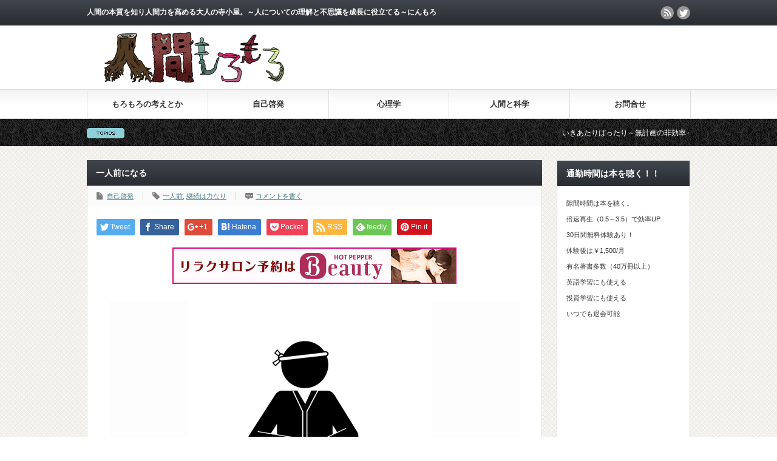

--- FILE ---
content_type: text/html; charset=UTF-8
request_url: https://ningenmoromoro.com/comeofage/
body_size: 18005
content:
<!DOCTYPE html PUBLIC "-//W3C//DTD XHTML 1.1//EN" "http://www.w3.org/TR/xhtml11/DTD/xhtml11.dtd">
<!--[if lt IE 9]><html xmlns="http://www.w3.org/1999/xhtml" class="ie"><![endif]-->
<!--[if (gt IE 9)|!(IE)]><!--><html xmlns="http://www.w3.org/1999/xhtml"><!--<![endif]-->
<head profile="http://gmpg.org/xfn/11">
<meta http-equiv="Content-Type" content="text/html; charset=UTF-8" />
<meta http-equiv="X-UA-Compatible" content="IE=edge,chrome=1" />
<meta name="viewport" content="width=device-width" />

<meta name="description" content="一人前って何だろう？何をもって一人前なのかわからないがその道の人間として独立できている状態だろうか。職人であっても一人前になったら修行を辞めて良いわけではない。社会人になっても学ぶ姿勢を続けることが大切なんじゃないかなぁ～" />
<link rel="alternate" type="application/rss+xml" title="人間もろもろ RSS Feed" href="https://ningenmoromoro.com/feed/" />
<link rel="alternate" type="application/atom+xml" title="人間もろもろ Atom Feed" href="https://ningenmoromoro.com/feed/atom/" /> 
<link rel="pingback" href="https://ningenmoromoro.com/xmlrpc.php" />


 

		<!-- All in One SEO 4.1.10 -->
		<title>一人前になるには | 人間もろもろ</title>
		<meta name="robots" content="max-image-preview:large" />
		<link rel="canonical" href="https://ningenmoromoro.com/comeofage/" />
		<meta property="og:locale" content="ja_JP" />
		<meta property="og:site_name" content="人間もろもろ" />
		<meta property="og:type" content="article" />
		<meta property="og:title" content="一人前になるには | 人間もろもろ" />
		<meta property="og:url" content="https://ningenmoromoro.com/comeofage/" />
		<meta property="article:published_time" content="2020-06-11T22:00:05+00:00" />
		<meta property="article:modified_time" content="2020-08-06T04:30:03+00:00" />
		<meta name="twitter:card" content="summary" />
		<meta name="twitter:title" content="一人前になるには | 人間もろもろ" />
		<meta name="google" content="nositelinkssearchbox" />
		<script type="application/ld+json" class="aioseo-schema">
			{"@context":"https:\/\/schema.org","@graph":[{"@type":"WebSite","@id":"https:\/\/ningenmoromoro.com\/#website","url":"https:\/\/ningenmoromoro.com\/","name":"\u4eba\u9593\u3082\u308d\u3082\u308d","description":"\u4eba\u9593\u306e\u672c\u8cea\u3092\u77e5\u308a\u4eba\u9593\u529b\u3092\u9ad8\u3081\u308b\u5927\u4eba\u306e\u5bfa\u5c0f\u5c4b\u3002\uff5e\u4eba\u306b\u3064\u3044\u3066\u306e\u7406\u89e3\u3068\u4e0d\u601d\u8b70\u3092\u6210\u9577\u306b\u5f79\u7acb\u3066\u308b\uff5e\u306b\u3093\u3082\u308d","inLanguage":"ja","publisher":{"@id":"https:\/\/ningenmoromoro.com\/#organization"}},{"@type":"Organization","@id":"https:\/\/ningenmoromoro.com\/#organization","name":"\u4eba\u9593\u3082\u308d\u3082\u308d","url":"https:\/\/ningenmoromoro.com\/"},{"@type":"BreadcrumbList","@id":"https:\/\/ningenmoromoro.com\/comeofage\/#breadcrumblist","itemListElement":[{"@type":"ListItem","@id":"https:\/\/ningenmoromoro.com\/#listItem","position":1,"item":{"@type":"WebPage","@id":"https:\/\/ningenmoromoro.com\/","name":"\u30db\u30fc\u30e0","description":"\u4eba\u9593\u3068\u3044\u3046\u751f\u304d\u7269\u3092\u6df1\u304f\u77e5\u308a\u751f\u6d3b\u30fb\u4ed5\u4e8b\u306b\u6d3b\u304b\u3057\u3066\u3044\u304f\u77e5\u6075\u3092\u5e45\u5e83\u304f\u7d39\u4ecb\u3002\u6614\u306f\u4eba\u9593\u306b\u3064\u3044\u3066\u306e\u5168\u3066\u306f\u5b97\u6559\u304c\u62c5\u3063\u3066\u304a\u308a\u73fe\u4ee3\u306b\u533b\u5b66\u30fb\u5fc3\u7406\u5b66\u30fb\u7269\u7406\u5b66\u306a\u3069\u306b\u7d30\u5206\u5316\u3055\u308c\u3066\u304d\u305f\u3002","url":"https:\/\/ningenmoromoro.com\/"},"nextItem":"https:\/\/ningenmoromoro.com\/comeofage\/#listItem"},{"@type":"ListItem","@id":"https:\/\/ningenmoromoro.com\/comeofage\/#listItem","position":2,"item":{"@type":"WebPage","@id":"https:\/\/ningenmoromoro.com\/comeofage\/","name":"\u4e00\u4eba\u524d\u306b\u306a\u308b","url":"https:\/\/ningenmoromoro.com\/comeofage\/"},"previousItem":"https:\/\/ningenmoromoro.com\/#listItem"}]},{"@type":"Person","@id":"https:\/\/ningenmoromoro.com\/author\/payapayawo\/#author","url":"https:\/\/ningenmoromoro.com\/author\/payapayawo\/","name":"payapayawo","image":{"@type":"ImageObject","@id":"https:\/\/ningenmoromoro.com\/comeofage\/#authorImage","url":"https:\/\/secure.gravatar.com\/avatar\/124b4704f59baf83f6a6ac7b842584ce?s=96&d=mm&r=g","width":96,"height":96,"caption":"payapayawo"}},{"@type":"WebPage","@id":"https:\/\/ningenmoromoro.com\/comeofage\/#webpage","url":"https:\/\/ningenmoromoro.com\/comeofage\/","name":"\u4e00\u4eba\u524d\u306b\u306a\u308b\u306b\u306f | \u4eba\u9593\u3082\u308d\u3082\u308d","inLanguage":"ja","isPartOf":{"@id":"https:\/\/ningenmoromoro.com\/#website"},"breadcrumb":{"@id":"https:\/\/ningenmoromoro.com\/comeofage\/#breadcrumblist"},"author":"https:\/\/ningenmoromoro.com\/author\/payapayawo\/#author","creator":"https:\/\/ningenmoromoro.com\/author\/payapayawo\/#author","image":{"@type":"ImageObject","@id":"https:\/\/ningenmoromoro.com\/#mainImage","url":"https:\/\/ningenmoromoro.com\/wp-content\/uploads\/2020\/06\/itininmae.png","width":675,"height":400,"caption":"\u4e00\u4eba\u524d"},"primaryImageOfPage":{"@id":"https:\/\/ningenmoromoro.com\/comeofage\/#mainImage"},"datePublished":"2020-06-11T22:00:05+09:00","dateModified":"2020-08-06T04:30:03+09:00"},{"@type":"Article","@id":"https:\/\/ningenmoromoro.com\/comeofage\/#article","name":"\u4e00\u4eba\u524d\u306b\u306a\u308b\u306b\u306f | \u4eba\u9593\u3082\u308d\u3082\u308d","inLanguage":"ja","headline":"\u4e00\u4eba\u524d\u306b\u306a\u308b","author":{"@id":"https:\/\/ningenmoromoro.com\/author\/payapayawo\/#author"},"publisher":{"@id":"https:\/\/ningenmoromoro.com\/#organization"},"datePublished":"2020-06-11T22:00:05+09:00","dateModified":"2020-08-06T04:30:03+09:00","articleSection":"\u81ea\u5df1\u5553\u767a, \u4e00\u4eba\u524d, \u7d99\u7d9a\u306f\u529b\u306a\u308a","mainEntityOfPage":{"@id":"https:\/\/ningenmoromoro.com\/comeofage\/#webpage"},"isPartOf":{"@id":"https:\/\/ningenmoromoro.com\/comeofage\/#webpage"},"image":{"@type":"ImageObject","@id":"https:\/\/ningenmoromoro.com\/#articleImage","url":"https:\/\/ningenmoromoro.com\/wp-content\/uploads\/2020\/06\/itininmae.png","width":675,"height":400,"caption":"\u4e00\u4eba\u524d"}}]}
		</script>
		<script type="text/javascript" >
			window.ga=window.ga||function(){(ga.q=ga.q||[]).push(arguments)};ga.l=+new Date;
			ga('create', "UA-66412137-7", 'auto');
			ga('send', 'pageview');
		</script>
		<script async src="https://www.google-analytics.com/analytics.js"></script>
		<!-- All in One SEO -->

<link rel='dns-prefetch' href='//s.w.org' />
<link rel="alternate" type="application/rss+xml" title="人間もろもろ &raquo; 一人前になる のコメントのフィード" href="https://ningenmoromoro.com/comeofage/feed/" />
<script type="text/javascript">
window._wpemojiSettings = {"baseUrl":"https:\/\/s.w.org\/images\/core\/emoji\/13.1.0\/72x72\/","ext":".png","svgUrl":"https:\/\/s.w.org\/images\/core\/emoji\/13.1.0\/svg\/","svgExt":".svg","source":{"concatemoji":"https:\/\/ningenmoromoro.com\/wp-includes\/js\/wp-emoji-release.min.js?ver=5.9.12"}};
/*! This file is auto-generated */
!function(e,a,t){var n,r,o,i=a.createElement("canvas"),p=i.getContext&&i.getContext("2d");function s(e,t){var a=String.fromCharCode;p.clearRect(0,0,i.width,i.height),p.fillText(a.apply(this,e),0,0);e=i.toDataURL();return p.clearRect(0,0,i.width,i.height),p.fillText(a.apply(this,t),0,0),e===i.toDataURL()}function c(e){var t=a.createElement("script");t.src=e,t.defer=t.type="text/javascript",a.getElementsByTagName("head")[0].appendChild(t)}for(o=Array("flag","emoji"),t.supports={everything:!0,everythingExceptFlag:!0},r=0;r<o.length;r++)t.supports[o[r]]=function(e){if(!p||!p.fillText)return!1;switch(p.textBaseline="top",p.font="600 32px Arial",e){case"flag":return s([127987,65039,8205,9895,65039],[127987,65039,8203,9895,65039])?!1:!s([55356,56826,55356,56819],[55356,56826,8203,55356,56819])&&!s([55356,57332,56128,56423,56128,56418,56128,56421,56128,56430,56128,56423,56128,56447],[55356,57332,8203,56128,56423,8203,56128,56418,8203,56128,56421,8203,56128,56430,8203,56128,56423,8203,56128,56447]);case"emoji":return!s([10084,65039,8205,55357,56613],[10084,65039,8203,55357,56613])}return!1}(o[r]),t.supports.everything=t.supports.everything&&t.supports[o[r]],"flag"!==o[r]&&(t.supports.everythingExceptFlag=t.supports.everythingExceptFlag&&t.supports[o[r]]);t.supports.everythingExceptFlag=t.supports.everythingExceptFlag&&!t.supports.flag,t.DOMReady=!1,t.readyCallback=function(){t.DOMReady=!0},t.supports.everything||(n=function(){t.readyCallback()},a.addEventListener?(a.addEventListener("DOMContentLoaded",n,!1),e.addEventListener("load",n,!1)):(e.attachEvent("onload",n),a.attachEvent("onreadystatechange",function(){"complete"===a.readyState&&t.readyCallback()})),(n=t.source||{}).concatemoji?c(n.concatemoji):n.wpemoji&&n.twemoji&&(c(n.twemoji),c(n.wpemoji)))}(window,document,window._wpemojiSettings);
</script>
<style type="text/css">
img.wp-smiley,
img.emoji {
	display: inline !important;
	border: none !important;
	box-shadow: none !important;
	height: 1em !important;
	width: 1em !important;
	margin: 0 0.07em !important;
	vertical-align: -0.1em !important;
	background: none !important;
	padding: 0 !important;
}
</style>
	<link rel='stylesheet' id='wp-block-library-css'  href='https://ningenmoromoro.com/wp-includes/css/dist/block-library/style.min.css?ver=5.9.12' type='text/css' media='all' />
<style id='global-styles-inline-css' type='text/css'>
body{--wp--preset--color--black: #000000;--wp--preset--color--cyan-bluish-gray: #abb8c3;--wp--preset--color--white: #ffffff;--wp--preset--color--pale-pink: #f78da7;--wp--preset--color--vivid-red: #cf2e2e;--wp--preset--color--luminous-vivid-orange: #ff6900;--wp--preset--color--luminous-vivid-amber: #fcb900;--wp--preset--color--light-green-cyan: #7bdcb5;--wp--preset--color--vivid-green-cyan: #00d084;--wp--preset--color--pale-cyan-blue: #8ed1fc;--wp--preset--color--vivid-cyan-blue: #0693e3;--wp--preset--color--vivid-purple: #9b51e0;--wp--preset--gradient--vivid-cyan-blue-to-vivid-purple: linear-gradient(135deg,rgba(6,147,227,1) 0%,rgb(155,81,224) 100%);--wp--preset--gradient--light-green-cyan-to-vivid-green-cyan: linear-gradient(135deg,rgb(122,220,180) 0%,rgb(0,208,130) 100%);--wp--preset--gradient--luminous-vivid-amber-to-luminous-vivid-orange: linear-gradient(135deg,rgba(252,185,0,1) 0%,rgba(255,105,0,1) 100%);--wp--preset--gradient--luminous-vivid-orange-to-vivid-red: linear-gradient(135deg,rgba(255,105,0,1) 0%,rgb(207,46,46) 100%);--wp--preset--gradient--very-light-gray-to-cyan-bluish-gray: linear-gradient(135deg,rgb(238,238,238) 0%,rgb(169,184,195) 100%);--wp--preset--gradient--cool-to-warm-spectrum: linear-gradient(135deg,rgb(74,234,220) 0%,rgb(151,120,209) 20%,rgb(207,42,186) 40%,rgb(238,44,130) 60%,rgb(251,105,98) 80%,rgb(254,248,76) 100%);--wp--preset--gradient--blush-light-purple: linear-gradient(135deg,rgb(255,206,236) 0%,rgb(152,150,240) 100%);--wp--preset--gradient--blush-bordeaux: linear-gradient(135deg,rgb(254,205,165) 0%,rgb(254,45,45) 50%,rgb(107,0,62) 100%);--wp--preset--gradient--luminous-dusk: linear-gradient(135deg,rgb(255,203,112) 0%,rgb(199,81,192) 50%,rgb(65,88,208) 100%);--wp--preset--gradient--pale-ocean: linear-gradient(135deg,rgb(255,245,203) 0%,rgb(182,227,212) 50%,rgb(51,167,181) 100%);--wp--preset--gradient--electric-grass: linear-gradient(135deg,rgb(202,248,128) 0%,rgb(113,206,126) 100%);--wp--preset--gradient--midnight: linear-gradient(135deg,rgb(2,3,129) 0%,rgb(40,116,252) 100%);--wp--preset--duotone--dark-grayscale: url('#wp-duotone-dark-grayscale');--wp--preset--duotone--grayscale: url('#wp-duotone-grayscale');--wp--preset--duotone--purple-yellow: url('#wp-duotone-purple-yellow');--wp--preset--duotone--blue-red: url('#wp-duotone-blue-red');--wp--preset--duotone--midnight: url('#wp-duotone-midnight');--wp--preset--duotone--magenta-yellow: url('#wp-duotone-magenta-yellow');--wp--preset--duotone--purple-green: url('#wp-duotone-purple-green');--wp--preset--duotone--blue-orange: url('#wp-duotone-blue-orange');--wp--preset--font-size--small: 13px;--wp--preset--font-size--medium: 20px;--wp--preset--font-size--large: 36px;--wp--preset--font-size--x-large: 42px;}.has-black-color{color: var(--wp--preset--color--black) !important;}.has-cyan-bluish-gray-color{color: var(--wp--preset--color--cyan-bluish-gray) !important;}.has-white-color{color: var(--wp--preset--color--white) !important;}.has-pale-pink-color{color: var(--wp--preset--color--pale-pink) !important;}.has-vivid-red-color{color: var(--wp--preset--color--vivid-red) !important;}.has-luminous-vivid-orange-color{color: var(--wp--preset--color--luminous-vivid-orange) !important;}.has-luminous-vivid-amber-color{color: var(--wp--preset--color--luminous-vivid-amber) !important;}.has-light-green-cyan-color{color: var(--wp--preset--color--light-green-cyan) !important;}.has-vivid-green-cyan-color{color: var(--wp--preset--color--vivid-green-cyan) !important;}.has-pale-cyan-blue-color{color: var(--wp--preset--color--pale-cyan-blue) !important;}.has-vivid-cyan-blue-color{color: var(--wp--preset--color--vivid-cyan-blue) !important;}.has-vivid-purple-color{color: var(--wp--preset--color--vivid-purple) !important;}.has-black-background-color{background-color: var(--wp--preset--color--black) !important;}.has-cyan-bluish-gray-background-color{background-color: var(--wp--preset--color--cyan-bluish-gray) !important;}.has-white-background-color{background-color: var(--wp--preset--color--white) !important;}.has-pale-pink-background-color{background-color: var(--wp--preset--color--pale-pink) !important;}.has-vivid-red-background-color{background-color: var(--wp--preset--color--vivid-red) !important;}.has-luminous-vivid-orange-background-color{background-color: var(--wp--preset--color--luminous-vivid-orange) !important;}.has-luminous-vivid-amber-background-color{background-color: var(--wp--preset--color--luminous-vivid-amber) !important;}.has-light-green-cyan-background-color{background-color: var(--wp--preset--color--light-green-cyan) !important;}.has-vivid-green-cyan-background-color{background-color: var(--wp--preset--color--vivid-green-cyan) !important;}.has-pale-cyan-blue-background-color{background-color: var(--wp--preset--color--pale-cyan-blue) !important;}.has-vivid-cyan-blue-background-color{background-color: var(--wp--preset--color--vivid-cyan-blue) !important;}.has-vivid-purple-background-color{background-color: var(--wp--preset--color--vivid-purple) !important;}.has-black-border-color{border-color: var(--wp--preset--color--black) !important;}.has-cyan-bluish-gray-border-color{border-color: var(--wp--preset--color--cyan-bluish-gray) !important;}.has-white-border-color{border-color: var(--wp--preset--color--white) !important;}.has-pale-pink-border-color{border-color: var(--wp--preset--color--pale-pink) !important;}.has-vivid-red-border-color{border-color: var(--wp--preset--color--vivid-red) !important;}.has-luminous-vivid-orange-border-color{border-color: var(--wp--preset--color--luminous-vivid-orange) !important;}.has-luminous-vivid-amber-border-color{border-color: var(--wp--preset--color--luminous-vivid-amber) !important;}.has-light-green-cyan-border-color{border-color: var(--wp--preset--color--light-green-cyan) !important;}.has-vivid-green-cyan-border-color{border-color: var(--wp--preset--color--vivid-green-cyan) !important;}.has-pale-cyan-blue-border-color{border-color: var(--wp--preset--color--pale-cyan-blue) !important;}.has-vivid-cyan-blue-border-color{border-color: var(--wp--preset--color--vivid-cyan-blue) !important;}.has-vivid-purple-border-color{border-color: var(--wp--preset--color--vivid-purple) !important;}.has-vivid-cyan-blue-to-vivid-purple-gradient-background{background: var(--wp--preset--gradient--vivid-cyan-blue-to-vivid-purple) !important;}.has-light-green-cyan-to-vivid-green-cyan-gradient-background{background: var(--wp--preset--gradient--light-green-cyan-to-vivid-green-cyan) !important;}.has-luminous-vivid-amber-to-luminous-vivid-orange-gradient-background{background: var(--wp--preset--gradient--luminous-vivid-amber-to-luminous-vivid-orange) !important;}.has-luminous-vivid-orange-to-vivid-red-gradient-background{background: var(--wp--preset--gradient--luminous-vivid-orange-to-vivid-red) !important;}.has-very-light-gray-to-cyan-bluish-gray-gradient-background{background: var(--wp--preset--gradient--very-light-gray-to-cyan-bluish-gray) !important;}.has-cool-to-warm-spectrum-gradient-background{background: var(--wp--preset--gradient--cool-to-warm-spectrum) !important;}.has-blush-light-purple-gradient-background{background: var(--wp--preset--gradient--blush-light-purple) !important;}.has-blush-bordeaux-gradient-background{background: var(--wp--preset--gradient--blush-bordeaux) !important;}.has-luminous-dusk-gradient-background{background: var(--wp--preset--gradient--luminous-dusk) !important;}.has-pale-ocean-gradient-background{background: var(--wp--preset--gradient--pale-ocean) !important;}.has-electric-grass-gradient-background{background: var(--wp--preset--gradient--electric-grass) !important;}.has-midnight-gradient-background{background: var(--wp--preset--gradient--midnight) !important;}.has-small-font-size{font-size: var(--wp--preset--font-size--small) !important;}.has-medium-font-size{font-size: var(--wp--preset--font-size--medium) !important;}.has-large-font-size{font-size: var(--wp--preset--font-size--large) !important;}.has-x-large-font-size{font-size: var(--wp--preset--font-size--x-large) !important;}
</style>
<link rel='stylesheet' id='contact-form-7-css'  href='https://ningenmoromoro.com/wp-content/plugins/contact-form-7/includes/css/styles.css?ver=5.5.6' type='text/css' media='all' />
<link rel='stylesheet' id='ez-icomoon-css'  href='https://ningenmoromoro.com/wp-content/plugins/easy-table-of-contents/vendor/icomoon/style.min.css?ver=2.0.19' type='text/css' media='all' />
<link rel='stylesheet' id='ez-toc-css'  href='https://ningenmoromoro.com/wp-content/plugins/easy-table-of-contents/assets/css/screen.min.css?ver=2.0.19' type='text/css' media='all' />
<style id='ez-toc-inline-css' type='text/css'>
div#ez-toc-container p.ez-toc-title {font-size: 120%;}div#ez-toc-container p.ez-toc-title {font-weight: 500;}div#ez-toc-container ul li {font-size: 95%;}
</style>
<script type='text/javascript' src='https://ningenmoromoro.com/wp-includes/js/jquery/jquery.min.js?ver=3.6.0' id='jquery-core-js'></script>
<script type='text/javascript' src='https://ningenmoromoro.com/wp-includes/js/jquery/jquery-migrate.min.js?ver=3.3.2' id='jquery-migrate-js'></script>
<link rel="https://api.w.org/" href="https://ningenmoromoro.com/wp-json/" /><link rel="alternate" type="application/json" href="https://ningenmoromoro.com/wp-json/wp/v2/posts/18" /><link rel='shortlink' href='https://ningenmoromoro.com/?p=18' />
<link rel="alternate" type="application/json+oembed" href="https://ningenmoromoro.com/wp-json/oembed/1.0/embed?url=https%3A%2F%2Fningenmoromoro.com%2Fcomeofage%2F" />
<link rel="alternate" type="text/xml+oembed" href="https://ningenmoromoro.com/wp-json/oembed/1.0/embed?url=https%3A%2F%2Fningenmoromoro.com%2Fcomeofage%2F&#038;format=xml" />
<link rel="icon" href="https://ningenmoromoro.com/wp-content/uploads/2020/01/cropped-5ef9a0bbf212f2167122a84a2da7bcd1-32x32.png" sizes="32x32" />
<link rel="icon" href="https://ningenmoromoro.com/wp-content/uploads/2020/01/cropped-5ef9a0bbf212f2167122a84a2da7bcd1-192x192.png" sizes="192x192" />
<link rel="apple-touch-icon" href="https://ningenmoromoro.com/wp-content/uploads/2020/01/cropped-5ef9a0bbf212f2167122a84a2da7bcd1-180x180.png" />
<meta name="msapplication-TileImage" content="https://ningenmoromoro.com/wp-content/uploads/2020/01/cropped-5ef9a0bbf212f2167122a84a2da7bcd1-270x270.png" />
		<style type="text/css" id="wp-custom-css">
			/*=================================================================================
	カエレバ・ヨメレバ・トマレバ
=================================================================================*/

.cstmreba {
	width:98%;
	height:auto;
	margin:36px auto;
	font-family:'Lucida Grande','Hiragino Kaku Gothic ProN',Helvetica, Meiryo, sans-serif;
	line-height: 1.5;
	word-wrap: break-word;
	box-sizing: border-box;
	display: block;
}
/* WordPressで自動挿入されるPタグの余白を対処 */
.cstmreba p {
	margin: 0;
	padding: 0;
}
.cstmreba a {
	transition: 0.8s ;
	color:#285EFF; /* テキストリンクカラー */
}
.cstmreba a:hover {
	color:#FFCA28; /* テキストリンクカラー(マウスオーバー時) */
}
.cstmreba .booklink-box,
.cstmreba .kaerebalink-box,
.cstmreba .tomarebalink-box {
	width: 100%;
	background-color: #fafafa; /* 全体の背景カラー */
	overflow: hidden;
	border-radius: 0px;
	box-sizing: border-box;
	padding: 12px 8px;
	box-shadow: 0px 2px 5px 0 rgba(0,0,0,.26);
}
/* サムネイル画像ボックス */
.cstmreba .booklink-image,
.cstmreba .kaerebalink-image,
.cstmreba .tomarebalink-image {
	width:150px;
	float:left;
	margin:0 14px 0 0;
	text-align: center;
	background: #fff;
}
.cstmreba .booklink-image a,
.cstmreba .kaerebalink-image a,
.cstmreba .tomarebalink-image a {
	width:100%;
	display:block;
}
.cstmreba .booklink-image a img,
.cstmreba .kaerebalink-image a img,
.cstmreba .tomarebalink-image a img {
	margin:0 ;
	padding: 0;
	text-align:center;
	background: #fff;
}
.cstmreba .booklink-info,.cstmreba .kaerebalink-info,.cstmreba .tomarebalink-info {
	overflow:hidden;
	line-height:170%;
	color: #333;
}
/* infoボックス内リンク下線非表示 */
.cstmreba .booklink-info a,
.cstmreba .kaerebalink-info a,
.cstmreba .tomarebalink-info a {
	text-decoration: none;
}
/* 作品・商品・ホテル名 リンク */
.cstmreba .booklink-name>a,
.cstmreba .kaerebalink-name>a,
.cstmreba .tomarebalink-name>a {
	border-bottom: 1px solid ;
	font-size:16px;
}
/* powered by */
.cstmreba .booklink-powered-date,
.cstmreba .kaerebalink-powered-date,
.cstmreba .tomarebalink-powered-date {
	font-size:10px;
	line-height:150%;
}
.cstmreba .booklink-powered-date a,
.cstmreba .kaerebalink-powered-date a,
.cstmreba .tomarebalink-powered-date a {
	color:#333;
	border-bottom: none ;
}
.cstmreba .booklink-powered-date a:hover,
.cstmreba .kaerebalink-powered-date a:hover,
.cstmreba .tomarebalink-powered-date a:hover {
	color:#333;
	border-bottom: 1px solid #333 ;
}
/* 著者・住所 */
.cstmreba .booklink-detail,.cstmreba .kaerebalink-detail,.cstmreba .tomarebalink-address {
	font-size:12px;
}
.cstmreba .kaerebalink-link1 div img,.cstmreba .booklink-link2 div img,.cstmreba .tomarebalink-link1 div img {
	display:none !important;
}
.cstmreba .kaerebalink-link1, .cstmreba .booklink-link2,.cstmreba .tomarebalink-link1 {
	display: inline-block;
	width: 100%;
	margin-top: 5px;
}
.cstmreba .booklink-link2>div,
.cstmreba .kaerebalink-link1>div,
.cstmreba .tomarebalink-link1>div {
	float:left;
	width:24%;
	min-width:128px;
	margin:0.5%;
}
/***** ボタンデザインここから ******/
.cstmreba .booklink-link2 a,
.cstmreba .kaerebalink-link1 a,
.cstmreba .tomarebalink-link1 a {
	width: 100%;
	display: inline-block;
	text-align: center;
	box-sizing: border-box;
	margin: 1px 0;
	padding:3% 0.5%;
	border-radius: 8px;
	font-size: 13px;
	font-weight: bold;
	line-height: 180%;
	color: #fff;
	box-shadow: 0px 2px 4px 0 rgba(0,0,0,.26);
}
/* トマレバ */
.cstmreba .tomarebalink-link1 .shoplinkrakuten a {background: #76ae25; border: 2px solid #76ae25; }/* 楽天トラベル */
.cstmreba .tomarebalink-link1 .shoplinkjalan a { background: #ff7a15; border: 2px solid #ff7a15;}/* じゃらん */
.cstmreba .tomarebalink-link1 .shoplinkjtb a { background: #c81528; border: 2px solid #c81528;}/* JTB */
.cstmreba .tomarebalink-link1 .shoplinkknt a { background: #0b499d; border: 2px solid #0b499d;}/* KNT */
.cstmreba .tomarebalink-link1 .shoplinkikyu a { background: #bf9500; border: 2px solid #bf9500;}/* 一休 */
.cstmreba .tomarebalink-link1 .shoplinkrurubu a { background: #000066; border: 2px solid #000066;}/* るるぶ */
.cstmreba .tomarebalink-link1 .shoplinkyahoo a { background: #ff0033; border: 2px solid #ff0033;}/* Yahoo!トラベル */
.cstmreba .tomarebalink-link1 .shoplinkhis a { background: #004bb0; border: 2px solid #004bb0;}/*** HIS ***/
/* カエレバ */
.cstmreba .kaerebalink-link1 .shoplinkyahoo a {background:#ff0033; border:2px solid #ff0033; letter-spacing:normal;} /* Yahoo!ショッピング */
.cstmreba .kaerebalink-link1 .shoplinkbellemaison a { background:#84be24 ; border: 2px solid #84be24;}	/* ベルメゾン */
.cstmreba .kaerebalink-link1 .shoplinkcecile a { background:#8d124b; border: 2px solid #8d124b;} /* セシール */
.cstmreba .kaerebalink-link1 .shoplinkwowma a { background:#ea5404; border: 2px solid #ea5404;} /* Wowma */
.cstmreba .kaerebalink-link1 .shoplinkkakakucom a {background:#314995; border: 2px solid #314995;} /* 価格コム */
/* ヨメレバ */
.cstmreba .booklink-link2 .shoplinkkindle a { background:#007dcd; border: 2px solid #007dcd;} /* Kindle */
.cstmreba .booklink-link2 .shoplinkrakukobo a { background:#bf0000; border: 2px solid #bf0000;} /* 楽天kobo */
.cstmreba .booklink-link2  .shoplinkbk1 a { background:#0085cd; border: 2px solid #0085cd;} /* honto */
.cstmreba .booklink-link2 .shoplinkehon a { background:#2a2c6d; border: 2px solid #2a2c6d;} /* ehon */
.cstmreba .booklink-link2 .shoplinkkino a { background:#003e92; border: 2px solid #003e92;} /* 紀伊國屋書店 */
.cstmreba .booklink-link2 .shoplinkebj a { background:#f8485e; border: 2px solid #f8485e;} /* ebookjapan */
.cstmreba .booklink-link2 .shoplinktoshokan a { background:#333333; border: 2px solid #333333;} /* 図書館 */
/* カエレバ・ヨメレバ共通 */
.cstmreba .kaerebalink-link1 .shoplinkamazon a,
.cstmreba .booklink-link2 .shoplinkamazon a {
	background:#FF9901;
	border: 2px solid #ff9901;
} /* Amazon */
.cstmreba .kaerebalink-link1 .shoplinkrakuten a,
.cstmreba .booklink-link2 .shoplinkrakuten a {
	background: #bf0000;
	border: 2px solid #bf0000;
} /* 楽天 */
.cstmreba .kaerebalink-link1 .shoplinkseven a,
.cstmreba .booklink-link2 .shoplinkseven a {
	background:#225496;
	border: 2px solid #225496;
} /* 7net */
/****** ボタンカラー ここまで *****/

/***** ボタンデザイン　マウスオーバー時ここから *****/
.cstmreba .booklink-link2 a:hover,
.cstmreba .kaerebalink-link1 a:hover,
.cstmreba .tomarebalink-link1 a:hover {
	background: #fff;
}
/* トマレバ */
.cstmreba .tomarebalink-link1 .shoplinkrakuten a:hover { color: #76ae25; }/* 楽天トラベル */
.cstmreba .tomarebalink-link1 .shoplinkjalan a:hover { color: #ff7a15; }/* じゃらん */
.cstmreba .tomarebalink-link1 .shoplinkjtb a:hover { color: #c81528; }/* JTB */
.cstmreba .tomarebalink-link1 .shoplinkknt a:hover { color: #0b499d; }/* KNT */
.cstmreba .tomarebalink-link1 .shoplinkikyu a:hover { color: #bf9500; }/* 一休 */
.cstmreba .tomarebalink-link1 .shoplinkrurubu a:hover { color: #000066; }/* るるぶ */
.cstmreba .tomarebalink-link1 .shoplinkyahoo a:hover { color: #ff0033; }/* Yahoo!トラベル */
.cstmreba .tomarebalink-link1 .shoplinkhis a:hover { color: #004bb0; }/*** HIS ***/
/* カエレバ */
.cstmreba .kaerebalink-link1 .shoplinkyahoo a:hover {color:#ff0033;} /* Yahoo!ショッピング */
.cstmreba .kaerebalink-link1 .shoplinkbellemaison a:hover { color:#84be24 ; }	/* ベルメゾン */
.cstmreba .kaerebalink-link1 .shoplinkcecile a:hover { color:#8d124b; } /* セシール */
.cstmreba .kaerebalink-link1 .shoplinkwowma a:hover { color:#ea5404; } /* Wowma */
.cstmreba .kaerebalink-link1 .shoplinkkakakucom a:hover {color:#314995;} /* 価格コム */
/* ヨメレバ */
.cstmreba .booklink-link2 .shoplinkkindle a:hover { color:#007dcd;} /* Kindle */
.cstmreba .booklink-link2 .shoplinkrakukobo a:hover { color:#bf0000; } /* 楽天kobo */
.cstmreba .booklink-link2 .shoplinkbk1 a:hover { color:#0085cd; } /* honto */
.cstmreba .booklink-link2 .shoplinkehon a:hover { color:#2a2c6d; } /* ehon */
.cstmreba .booklink-link2 .shoplinkkino a:hover { color:#003e92; } /* 紀伊國屋書店 */
.cstmreba .booklink-link2 .shoplinkebj a:hover { color:#f8485e; } /* ebookjapan */
.cstmreba .booklink-link2 .shoplinktoshokan a:hover { color:#333333; } /* 図書館 */
/* カエレバ・ヨメレバ共通 */
.cstmreba .kaerebalink-link1 .shoplinkamazon a:hover,
.cstmreba .booklink-link2 .shoplinkamazon a:hover {
	color:#FF9901; } /* Amazon */
.cstmreba .kaerebalink-link1 .shoplinkrakuten a:hover,
.cstmreba .booklink-link2 .shoplinkrakuten a:hover {
	color: #bf0000; } /* 楽天 */
.cstmreba .kaerebalink-link1 .shoplinkseven a:hover,
.cstmreba .booklink-link2 .shoplinkseven a:hover {
	color:#225496;} /* 7net */
/***** ボタンデザイン　マウスオーバー時ここまで *****/
.cstmreba .booklink-footer {
	clear:both;
}

/*****  解像度768px以下のスタイル *****/
@media screen and (max-width:768px){
	.cstmreba .booklink-image,
	.cstmreba .kaerebalink-image,
	.cstmreba .tomarebalink-image {
		width:100%;
		float:none;
	}
	.cstmreba .booklink-link2>div,
	.cstmreba .kaerebalink-link1>div,
	.cstmreba .tomarebalink-link1>div {
		width: 32.33%;
		margin: 0.5%;
	}
	.cstmreba .booklink-info,
	.cstmreba .kaerebalink-info,
	.cstmreba .tomarebalink-info {
	  text-align:center;
	  padding-bottom: 1px;
	}
}

/*****  解像度480px以下のスタイル *****/
@media screen and (max-width:480px){
	.cstmreba .booklink-link2>div,
	.cstmreba .kaerebalink-link1>div,
	.cstmreba .tomarebalink-link1>div {
		width: 49%;
		margin: 0.5%;
	}
}

/* マーカー線・黄色 */
.yellowline{
background:linear-gradient(transparent 75%, #fff799 75%);
font-weight:bold; 
}
/*ブログカードのレイアウト変更*/

.wp-embedded-content {
	margin:  0 auto;
	min-width: 100%;
	width: 100%;
}
/*スクロールレスポンシブ*/
  .table-scroll{
		overflow: scroll;
		white-space:nowrap;
		height:400px;
  }
		</style>
		
<script type="text/javascript" src="https://ningenmoromoro.com/wp-content/themes/gorgeous_tcd013/js/jquery.li-scroller.1.0.js"></script>
<script type="text/javascript">
jQuery(document).ready(function($){
 $("#newslist").liScroll({travelocity: 0.08});
});
</script>


<link rel="stylesheet" href="https://ningenmoromoro.com/wp-content/themes/gorgeous_tcd013/style.css?ver=5.0.2" type="text/css" />
<link rel="stylesheet" href="https://ningenmoromoro.com/wp-content/themes/gorgeous_tcd013/comment-style.css?ver=5.0.2" type="text/css" />

<link rel="stylesheet" media="screen and (min-width:641px)" href="https://ningenmoromoro.com/wp-content/themes/gorgeous_tcd013/style_pc.css?ver=5.0.2" type="text/css" />
<link rel="stylesheet" media="screen and (max-width:640px)" href="https://ningenmoromoro.com/wp-content/themes/gorgeous_tcd013/style_sp.css?ver=5.0.2" type="text/css" />

<link rel="stylesheet" href="https://ningenmoromoro.com/wp-content/themes/gorgeous_tcd013/japanese.css?ver=5.0.2" type="text/css" />

<script type="text/javascript" src="https://ningenmoromoro.com/wp-content/themes/gorgeous_tcd013/js/jscript.js?ver=5.0.2"></script>
<script type="text/javascript" src="https://ningenmoromoro.com/wp-content/themes/gorgeous_tcd013/js/scroll.js?ver=5.0.2"></script>
<script type="text/javascript" src="https://ningenmoromoro.com/wp-content/themes/gorgeous_tcd013/js/comment.js?ver=5.0.2"></script>
<script type="text/javascript" src="https://ningenmoromoro.com/wp-content/themes/gorgeous_tcd013/js/rollover.js?ver=5.0.2"></script>
<!--[if lt IE 9]>
<link id="stylesheet" rel="stylesheet" href="https://ningenmoromoro.com/wp-content/themes/gorgeous_tcd013/style_pc.css?ver=5.0.2" type="text/css" />
<script type="text/javascript" src="https://ningenmoromoro.com/wp-content/themes/gorgeous_tcd013/js/ie.js?ver=5.0.2"></script>
<link rel="stylesheet" href="https://ningenmoromoro.com/wp-content/themes/gorgeous_tcd013/ie.css" type="text/css" />
<![endif]-->

<!--[if IE 7]>
<link rel="stylesheet" href="https://ningenmoromoro.com/wp-content/themes/gorgeous_tcd013/ie7.css" type="text/css" />
<![endif]-->

<style type="text/css">
body { font-size:14px; }
</style>

</head>
<body class=" default">

 <div id="header_wrap">
  <div id="header" class="clearfix">

   <!-- site description -->
   <h1 id="site_description">人間の本質を知り人間力を高める大人の寺小屋。～人についての理解と不思議を成長に役立てる～にんもろ</h1>

   <!-- logo -->
   <h2 id="logo" style="top:46px; left:27px;"><a href=" https://ningenmoromoro.com/" title="人間もろもろ" data-label="人間もろもろ"><img src="https://ningenmoromoro.com/wp-content/uploads/tcd-w/logo.png?1769066918" alt="人間もろもろ" title="人間もろもろ" /></a></h2>

   <!-- global menu -->
   <a href="#" class="menu_button">menu</a>
   <div id="global_menu" class="clearfix">
    <ul id="menu-%e3%82%b0%e3%83%ad%e3%83%bc%e3%83%90%e3%83%ab%e3%83%8a%e3%83%93" class="menu"><li id="menu-item-181" class="menu-item menu-item-type-post_type menu-item-object-page menu-item-home menu-item-181"><a href="https://ningenmoromoro.com/siteintroduce/">もろもろの考えとか</a></li>
<li id="menu-item-710" class="menu-item menu-item-type-taxonomy menu-item-object-category current-post-ancestor current-menu-parent current-post-parent menu-item-710"><a href="https://ningenmoromoro.com/category/self%e2%80%90development/">自己啓発</a></li>
<li id="menu-item-804" class="menu-item menu-item-type-taxonomy menu-item-object-category menu-item-804"><a href="https://ningenmoromoro.com/category/psycology/">心理学</a></li>
<li id="menu-item-805" class="menu-item menu-item-type-taxonomy menu-item-object-category menu-item-805"><a href="https://ningenmoromoro.com/category/human-science/">人間と科学</a></li>
<li id="menu-item-180" class="menu-item menu-item-type-post_type menu-item-object-page menu-item-180"><a href="https://ningenmoromoro.com/contact-form/">お問合せ</a></li>
</ul>   </div>

   <!-- news ticker -->
      <div id="news_ticker">
        <ul id="newslist">
          <li><a href="https://ningenmoromoro.com/haphazard/">いきあたりばったり～無計画の非効率～</a></li>
               <li><a href="https://ningenmoromoro.com/how-to-associate/">使えないリーダーとの付き合い方</a></li>
               <li><a href="https://ningenmoromoro.com/kindness/">親切とおせっかい</a></li>
               <li><a href="https://ningenmoromoro.com/behavior/">言葉と行動は伴わないとダメ！</a></li>
               <li><a href="https://ningenmoromoro.com/acceptability/">聞く耳を持つ事の大切さ</a></li>
         </ul>
       </div>
   
   <!-- social button -->
      <ul id="social_link" class="clearfix">
        <li class="rss"><a class="target_blank" href="https://ningenmoromoro.com/feed/">rss</a></li>
            <li class="twitter"><a class="target_blank" href="moromoro89314">twitter</a></li>
           </ul>
   
   <!-- banner -->
         
  </div><!-- END #header -->
 </div><!-- END #header_wrap -->

 <!-- smartphone banner -->
 
 <div id="contents" class="clearfix">

<div id="main_col">


<h2 class="headline1" id="page_headline">一人前になる</h2>

 <div id="content" class="clearfix">

  
    <ul id="single_meta" class="clearfix">
      <li class="post_category"><a href="https://ningenmoromoro.com/category/self%e2%80%90development/" rel="category tag">自己啓発</a></li>   <li class="post_tag"><a href="https://ningenmoromoro.com/tag/%e4%b8%80%e4%ba%ba%e5%89%8d/" rel="tag">一人前</a>, <a href="https://ningenmoromoro.com/tag/%e7%b6%99%e7%b6%9a%e3%81%af%e5%8a%9b%e3%81%aa%e3%82%8a/" rel="tag">継続は力なり</a></li>   <li class="post_comment"><a href="https://ningenmoromoro.com/comeofage/#respond">コメントを書く</a></li>     </ul>
  
  <div class="post clearfix">

   <!-- sns button top -->
      <div style="clear:both;">
   
<!--Type1-->

<div id="share_top1">

 

<div class="sns">
<ul class="type1 clearfix">
<!--Twitterボタン-->
<li class="twitter">
<a href="http://twitter.com/share?text=%E4%B8%80%E4%BA%BA%E5%89%8D%E3%81%AB%E3%81%AA%E3%82%8B&url=https%3A%2F%2Fningenmoromoro.com%2Fcomeofage%2F&via=moromoro89314&tw_p=tweetbutton&related=moromoro89314" onclick="javascript:window.open(this.href, '', 'menubar=no,toolbar=no,resizable=yes,scrollbars=yes,height=400,width=600');return false;"><i class="icon-twitter"></i><span class="ttl">Tweet</span><span class="share-count"></span></a></li>

<!--Facebookボタン-->
<li class="facebook">
<a href="//www.facebook.com/sharer/sharer.php?u=https://ningenmoromoro.com/comeofage/&amp;t=%E4%B8%80%E4%BA%BA%E5%89%8D%E3%81%AB%E3%81%AA%E3%82%8B" class="facebook-btn-icon-link" target="blank" rel="nofollow"><i class="icon-facebook"></i><span class="ttl">Share</span><span class="share-count"></span></a></li>

<!--Google+ボタン-->
<li class="googleplus">
<a href="https://plus.google.com/share?url=https%3A%2F%2Fningenmoromoro.com%2Fcomeofage%2F" onclick="javascript:window.open(this.href, '', 'menubar=no,toolbar=no,resizable=yes,scrollbars=yes,height=600,width=500');return false;"><i class="icon-google-plus"></i><span class="ttl">+1</span><span class="share-count"></span></a></li>

<!--Hatebuボタン-->
<li class="hatebu">
<a href="http://b.hatena.ne.jp/add?mode=confirm&url=https%3A%2F%2Fningenmoromoro.com%2Fcomeofage%2F" onclick="javascript:window.open(this.href, '', 'menubar=no,toolbar=no,resizable=yes,scrollbars=yes,height=400,width=510');return false;" ><i class="icon-hatebu"></i><span class="ttl">Hatena</span><span class="share-count"></span></a></li>

<!--Pocketボタン-->
<li class="pocket">
<a href="http://getpocket.com/edit?url=https%3A%2F%2Fningenmoromoro.com%2Fcomeofage%2F&title=%E4%B8%80%E4%BA%BA%E5%89%8D%E3%81%AB%E3%81%AA%E3%82%8B" target="blank"><i class="icon-pocket"></i><span class="ttl">Pocket</span><span class="share-count"></span></a></li>

<!--RSSボタン-->
<li class="rss">
<a href="https://ningenmoromoro.com/feed/" target="blank"><i class="icon-rss"></i><span class="ttl">RSS</span></a></li>

<!--Feedlyボタン-->
<li class="feedly">
<a href="http://feedly.com/index.html#subscription%2Ffeed%2Fhttps://ningenmoromoro.com/feed/" target="blank"><i class="icon-feedly"></i><span class="ttl">feedly</span><span class="share-count"></span></a></li>

<!--Pinterestボタン-->
<li class="pinterest">
<a rel="nofollow" target="_blank" href="https://www.pinterest.com/pin/create/button/?url=https%3A%2F%2Fningenmoromoro.com%2Fcomeofage%2F&media=https://ningenmoromoro.com/wp-content/uploads/2020/06/itininmae.png&description=%E4%B8%80%E4%BA%BA%E5%89%8D%E3%81%AB%E3%81%AA%E3%82%8B"><i class="icon-pinterest"></i><span class="ttl">Pin&nbsp;it</span></a></li>

</ul>
</div>

</div>


<!--Type2-->

<!--Type3-->

<!--Type4-->

<!--Type5-->
   </div>
      <!-- /sns button top -->

         <div id="single_banner1">
         <script language="javascript" src="//ad.jp.ap.valuecommerce.com/servlet/jsbanner?sid=3446984&pid=887329821"></script><noscript><a href="//ck.jp.ap.valuecommerce.com/servlet/referral?sid=3446984&pid=887329821" rel="nofollow"><img src="//ad.jp.ap.valuecommerce.com/servlet/gifbanner?sid=3446984&pid=887329821" border="0"></a></noscript>       </div>
      
   <div class="post_image"><img width="675" height="400" src="https://ningenmoromoro.com/wp-content/uploads/2020/06/itininmae.png" class="attachment-large size-large wp-post-image" alt="一人前" srcset="https://ningenmoromoro.com/wp-content/uploads/2020/06/itininmae.png 675w, https://ningenmoromoro.com/wp-content/uploads/2020/06/itininmae-300x178.png 300w, https://ningenmoromoro.com/wp-content/uploads/2020/06/itininmae-320x190.png 320w" sizes="(max-width: 675px) 100vw, 675px" /></div>
	  
<p style=”font-size:5pt; color:#999999″><center>スポンサーリンク</center></p><table cellspacing=”15″>
<table>
<tr>
<td><script async src="//pagead2.googlesyndication.com/pagead/js/adsbygoogle.js"></script>
<!-- ningenmoromoro記事上2レク左 -->
<ins class="adsbygoogle"
     style="display:inline-block;width:336px;height:280px"
     data-ad-client="ca-pub-2899524308528757"
     data-ad-slot="4602847829"></ins>
<script>
(adsbygoogle = window.adsbygoogle || []).push({});
</script></td>
<td><script async src="//pagead2.googlesyndication.com/pagead/js/adsbygoogle.js"></script>
<!-- ningenmoromoro記事上2レク右 -->
<ins class="adsbygoogle"
     style="display:inline-block;width:336px;height:280px"
     data-ad-client="ca-pub-2899524308528757"
     data-ad-slot="6669614624"></ins>
<script>
(adsbygoogle = window.adsbygoogle || []).push({});
	</script></td>
</tr>
</table>
	  
	  
	  
   <h2>一人前になる</h2>
<p>&nbsp;</p>
<p><span style="font-size: 12pt;">”お前もやっと一人前になったなぁ～”すっげぇ～昭和なフレーズ（爆）</span></p>
<p>&nbsp;</p>
<p><span style="font-size: 16px;">一人前っていうのはどうすれば「なりました！」って言えるんでしょう？</span></p>
<p>&nbsp;</p>
<p><span style="font-size: 16px;">辞書で調べてみるといくつか意味が出てきますがここの話の中での「一人前」を考えるに適切かな？と思った表現は</span></p>
<blockquote><p><span style="font-size: 16px;">・自分一人で物事を判断し実行できる能力がある人間のこと</span></p>
<p><span style="font-size: 16px;">・自立した人 、 独り立ちした人間</span></p>
<p><span style="font-size: 16px;">・技芸などがその道の人間として通用するほどになっていること</span></p></blockquote>
<p>&nbsp;</p>
<p><span style="font-size: 16px;">こんなところでしょうか。</span></p>
<p>&nbsp;</p>
<p><span style="font-size: 16px;">どうやったら一人前になれるのか？そのための決め手は学歴でもなく、瞬発的なセンスでもなく、</span></p>
<p>&nbsp;</p>
<p>&nbsp;</p>
<p><span style="font-size: 18pt;"><strong>「継続」</strong></span></p>
<p>&nbsp;</p>
<p>&nbsp;</p>
<p><span style="font-size: 16px;">じゃないかな？って思うんです。</span></p>
<p>&nbsp;</p>
<p><span style="font-size: 16px;">耳タコものですが<strong>「継続は力なり」</strong>と言われます。やはりどんなに小さなことでも続けているという事は時間の経過と共に大変大きな結果をもたらしますよね？</span></p>
<p>&nbsp;</p>
<p><img loading="lazy" class="aligncenter size-medium wp-image-1463" src="https://ningenmoromoro.com/wp-content/uploads/2017/06/cef0064012a361681b479d7c96eb3e96-268x300.jpg" alt="耳にタコ" width="268" height="300" /></p>
<p>&nbsp;</p>
<p><span style="font-size: 16px;">そんな一見あたり前のようなことをなぜわざわざ口にするかと言えば、それは<span style="color: #ff0000; font-size: 14pt;"><strong>実現が難しい</strong></span>から。たとえ小さなことでも継続するという事がなかなかできないからです。よく聞く事柄で言えば3日坊主。皆さんにも心当たりがあるのではないでしょうか？</span></p>
<p>&nbsp;</p>
<p><span style="font-size: 16px;">何かを続けようとした時、どうやってモチベーションを保とうか！？モチベーションを高めていく事によっていかに続けていこうか！？という事に注力します。</span></p>
<p>&nbsp;</p>
<p><span style="font-size: 16px;">しかし、少し見方を変えると大事なのはモチベーションを上げる、保つということより続けていく内容もしくは続けていく事そのものへの「ストレス」との付き合い方なのではないでしょうか？</span></p>
<p>&nbsp;</p>
<p><span style="font-size: 16px;">ストレスの原因となっている要因から逃げない！むしろそこに向かっていくくらいの気持ちで接していく事が、継続して一人前になる事への道の第一歩だと思うのです。</span></p>
<p>&nbsp;</p>
<p>&nbsp;</p>
<p><span style="font-size: 16px;">一人前とは違いますがダイエットなんかだとちょっと無理した最終ゴールを目標に掲げます（オマイ何年かけてそのカラダ作ったんだよ（反省））。</span></p>
<p>&nbsp;</p>
<p><span style="font-size: 16px;">しばらくは調子よく体重も減りますがある程度のところまで行くと少し落ちにくい時間帯がやってきます。そして見事に脱落します（笑）計画を立てるとき、目標と同時にそこにたどり着くまでの経過を予測し対応する必要がありますね。</span></p>
<p>&nbsp;</p>
<p>&nbsp;</p>
<p><span style="font-size: 16px;">このダイエットの場合であれば先ずは<span class="yellowline">落ちにくくなる時間帯が来ることを認識する</span>。その時間帯に入った時に運動と食事のバランスをどのようにしていけば通過できるか？自分の生活スタイルに無理はないか？をあらかじめ考えておく。こういったことで覚悟ができるので脱落するリスクが減るのではないでしょうか？</span></p>
<p>&nbsp;</p>
<p><span style="font-size: 16px;">ここがうまくいかない事でダイエットに悩む人が多く、それを解消するための仕組みがビジネスとして成功するんですね！”</span><span style="font-size: 16px;">結果にコミット”しておくわけです。</span></p>
<p>&nbsp;</p>
<p><span style="font-size: 16px;">一人前の技術者であれば作業工程の中で同じようなパターンを何度も繰り返しているうちにこの場面にきたらこうする！といったような感覚を持っています。たくさんの異なる場面に対応するパターンを習得し、頭で考えなくても勝手に手が動くようになった時、一人前になったなぁ～と言える事でしょう。</span></p>
<p>&nbsp;</p>
<p><span style="font-size: 16px;">これは物を作るような技術者だけに限りません。営業マンであれば相手が人間だけに、対応するパターンはより多様性に富んでいます。相手の出方、その人との関係性、性格、たくさんの経験と話法を持って柔軟に対応できるようになっていくわけです。これはやはりたくさんの経験を継続して習得していかなければ成しえない</span><span style="font-size: 16px;">事です。</span><span style="font-size: 16px;">（ある程度のセンスや感覚はあるでしょうけれど）まるで人工知能が学習をする工程と似ていますね。</span></p>
<p>&nbsp;</p>
<p><span style="font-size: 16px;">何かを継続して一人前になるということは一人前になりたい目標（着地点）があるはずです。そこにたどり着くまでにどのような事が起きうるのか？予測をしておくことによって対応するときのストレスは軽減し、諦めにくく、継続しやすくなります。</span></p>
<p>&nbsp;</p>
<p><span style="font-size: 16px;">どこまでできたら一人前！？明確な基準なるものはないのかも知れません。一人前になった先にはその道のプロとして更なる鍛錬が必要になってきます。一人前というのはゴールではなくて通過点なのかも知れませんね。</span></p>
<p>&nbsp;</p>
<p>&nbsp;</p>
<div class="kaerebalink-box" style="text-align: left; padding-bottom: 20px; font-size: small; zoom: 1; overflow: hidden;">
<div class="kaerebalink-image" style="float: left; margin: 0 15px 10px 0;"><a href="https://hb.afl.rakuten.co.jp/hgc/g0000016.a8vtk1a4.g0000016.a8vtl26c/kaereba_main_202006100007361367?pc=https%3A%2F%2Fproduct.rakuten.co.jp%2Fproduct%2F-%2Ffa208e981c51032faa3d626a4197880c%2F&amp;m=http%3A%2F%2Fm.product.rakuten.co.jp%2Fproduct%2Ffa208e981c51032faa3d626a4197880c%2F" target="_blank" rel="noopener noreferrer"><img style="border: none;" src="https://thumbnail.image.rakuten.co.jp/ran/img/2001/0009/784/422/100/524/20010009784422100524_1.jpg?_ex=320x320" /></a></div>
<div class="kaerebalink-info" style="line-height: 120%; zoom: 1; overflow: hidden;">
<div class="kaerebalink-name" style="margin-bottom: 10px; line-height: 120%;">
<p><a href="https://hb.afl.rakuten.co.jp/hgc/g0000016.a8vtk1a4.g0000016.a8vtl26c/kaereba_main_202006100007361367?pc=https%3A%2F%2Fproduct.rakuten.co.jp%2Fproduct%2F-%2Ffa208e981c51032faa3d626a4197880c%2F&amp;m=http%3A%2F%2Fm.product.rakuten.co.jp%2Fproduct%2Ffa208e981c51032faa3d626a4197880c%2F" target="_blank" rel="noopener noreferrer">道は開ける 新装版/創元社/デ-ル・カ-ネギ-</a></p>
<div class="kaerebalink-powered-date" style="font-size: 8pt; margin-top: 5px; font-family: verdana; line-height: 120%;">posted with <a href="https://kaereba.com" target="_blank" rel="nofollow noopener noreferrer">カエレバ</a></div>
</div>
<div class="kaerebalink-detail" style="margin-bottom: 5px;"></div>
<div class="kaerebalink-link1" style="margin-top: 10px;">
<div class="shoplinkrakuten" style="display: inline; margin-right: 5px;"><a href="https://hb.afl.rakuten.co.jp/hgc/16a67518.8945f3b8.16a67519.24b7d9af/kaereba_main_202006100007361367?pc=https%3A%2F%2Fsearch.rakuten.co.jp%2Fsearch%2Fmall%2F%25E9%2581%2593%25E3%2581%25AF%25E9%2596%258B%25E3%2581%2591%25E3%2582%258B%2F-%2Ff.1-p.1-s.1-sf.0-st.A-v.2%3Fx%3D0%26scid%3Daf_ich_link_urltxt%26m%3Dhttp%3A%2F%2Fm.rakuten.co.jp%2F" target="_blank" rel="noopener noreferrer">楽天市場</a></div>
<div class="shoplinkamazon" style="display: inline; margin-right: 5px;"><a href="https://www.amazon.co.jp/gp/search?keywords=%E9%81%93%E3%81%AF%E9%96%8B%E3%81%91%E3%82%8B&amp;__mk_ja_JP=%E3%82%AB%E3%82%BF%E3%82%AB%E3%83%8A&amp;tag=yobousan07-22" target="_blank" rel="noopener noreferrer">Amazon</a></div>
<div class="shoplinkseven" style="display: inline; margin-right: 5px;"><a href="https://px.a8.net/svt/ejp?a8mat=2TGVX8+5FAB22+2N1Y+BW8O2&amp;a8ejpredirect=http%3A%2F%2F7af-ent.omni7.jp%2Frelay%2Faffiliate%2FentranceProcess.do%3Furl%3Dhttp%253A%252F%252F7net.omni7.jp%252Fsearch%252F%253Fkeyword%253D%2525E9%252581%252593%2525E3%252581%2525AF%2525E9%252596%25258B%2525E3%252581%252591%2525E3%252582%25258B%2526searchKeywordFlg%253D1" target="_blank" rel="noopener noreferrer">7net</a><img loading="lazy" src="https://www17.a8.net/0.gif?a8mat=2TGVX8+5FAB22+2N1Y+BW8O2" alt="" width="1" height="1" border="0" /></div>
</div>
</div>
<div class="booklink-footer" style="clear: left;"></div>
</div>
   
         <div id="single_banner2">
         <script language="javascript" src="//ad.jp.ap.valuecommerce.com/servlet/jsbanner?sid=3446984&pid=887351116"></script><noscript><a href="//ck.jp.ap.valuecommerce.com/servlet/referral?sid=3446984&pid=887351116" rel="nofollow"><img src="//ad.jp.ap.valuecommerce.com/servlet/gifbanner?sid=3446984&pid=887351116" border="0"></a></noscript>       </div>
      
   <!-- sns button bottom -->
      <div style="clear:both; margin:40px 0 20px;">
   
<!--Type1-->

<div id="share_top1">

 

<div class="sns">
<ul class="type1 clearfix">
<!--Twitterボタン-->
<li class="twitter">
<a href="http://twitter.com/share?text=%E4%B8%80%E4%BA%BA%E5%89%8D%E3%81%AB%E3%81%AA%E3%82%8B&url=https%3A%2F%2Fningenmoromoro.com%2Fcomeofage%2F&via=moromoro89314&tw_p=tweetbutton&related=moromoro89314" onclick="javascript:window.open(this.href, '', 'menubar=no,toolbar=no,resizable=yes,scrollbars=yes,height=400,width=600');return false;"><i class="icon-twitter"></i><span class="ttl">Tweet</span><span class="share-count"></span></a></li>

<!--Facebookボタン-->
<li class="facebook">
<a href="//www.facebook.com/sharer/sharer.php?u=https://ningenmoromoro.com/comeofage/&amp;t=%E4%B8%80%E4%BA%BA%E5%89%8D%E3%81%AB%E3%81%AA%E3%82%8B" class="facebook-btn-icon-link" target="blank" rel="nofollow"><i class="icon-facebook"></i><span class="ttl">Share</span><span class="share-count"></span></a></li>

<!--Google+ボタン-->
<li class="googleplus">
<a href="https://plus.google.com/share?url=https%3A%2F%2Fningenmoromoro.com%2Fcomeofage%2F" onclick="javascript:window.open(this.href, '', 'menubar=no,toolbar=no,resizable=yes,scrollbars=yes,height=600,width=500');return false;"><i class="icon-google-plus"></i><span class="ttl">+1</span><span class="share-count"></span></a></li>

<!--Hatebuボタン-->
<li class="hatebu">
<a href="http://b.hatena.ne.jp/add?mode=confirm&url=https%3A%2F%2Fningenmoromoro.com%2Fcomeofage%2F" onclick="javascript:window.open(this.href, '', 'menubar=no,toolbar=no,resizable=yes,scrollbars=yes,height=400,width=510');return false;" ><i class="icon-hatebu"></i><span class="ttl">Hatena</span><span class="share-count"></span></a></li>

<!--Pocketボタン-->
<li class="pocket">
<a href="http://getpocket.com/edit?url=https%3A%2F%2Fningenmoromoro.com%2Fcomeofage%2F&title=%E4%B8%80%E4%BA%BA%E5%89%8D%E3%81%AB%E3%81%AA%E3%82%8B" target="blank"><i class="icon-pocket"></i><span class="ttl">Pocket</span><span class="share-count"></span></a></li>

<!--RSSボタン-->
<li class="rss">
<a href="https://ningenmoromoro.com/feed/" target="blank"><i class="icon-rss"></i><span class="ttl">RSS</span></a></li>

<!--Feedlyボタン-->
<li class="feedly">
<a href="http://feedly.com/index.html#subscription%2Ffeed%2Fhttps://ningenmoromoro.com/feed/" target="blank"><i class="icon-feedly"></i><span class="ttl">feedly</span><span class="share-count"></span></a></li>

<!--Pinterestボタン-->
<li class="pinterest">
<a rel="nofollow" target="_blank" href="https://www.pinterest.com/pin/create/button/?url=https%3A%2F%2Fningenmoromoro.com%2Fcomeofage%2F&media=https://ningenmoromoro.com/wp-content/uploads/2020/06/itininmae.png&description=%E4%B8%80%E4%BA%BA%E5%89%8D%E3%81%AB%E3%81%AA%E3%82%8B"><i class="icon-pinterest"></i><span class="ttl">Pin&nbsp;it</span></a></li>

</ul>
</div>

</div>


<!--Type2-->

<!--Type3-->

<!--Type4-->

<!--Type5-->
   </div>
      <!-- /sns button bottom -->
<p style=”font-size:5pt; color:#999999″><center>スポンサーリンク</center></p><table cellspacing=”15″>
<table>
<tr>
<td><script async src="//pagead2.googlesyndication.com/pagead/js/adsbygoogle.js"></script>
<!-- ningenmoromoro記事下２レク左 -->
<ins class="adsbygoogle"
     style="display:inline-block;width:336px;height:280px"
     data-ad-client="ca-pub-2899524308528757"
     data-ad-slot="4255399199"></ins>
<script>
(adsbygoogle = window.adsbygoogle || []).push({});
</script></td>
<td><script async src="//pagead2.googlesyndication.com/pagead/js/adsbygoogle.js"></script>
<!-- ningenmoromoro記事下２レク右 -->
<ins class="adsbygoogle"
     style="display:inline-block;width:336px;height:280px"
     data-ad-client="ca-pub-2899524308528757"
     data-ad-slot="2433365451"></ins>
<script>
(adsbygoogle = window.adsbygoogle || []).push({});
</script></td>
</tr>
</table>
  </div><!-- END .post -->

  <!-- author info -->
  
  
    <div id="related_post">
   <h3 class="headline3">関連記事</h3>
   <ul class="clearfix">
        <li class="clearfix odd">
     <a class="image" href="https://ningenmoromoro.com/kindness/"><img width="150" height="150" src="https://ningenmoromoro.com/wp-content/uploads/2017/06/kindness-150x150.png" class="attachment-small_size size-small_size wp-post-image" alt="親切とおせっかい" loading="lazy" srcset="https://ningenmoromoro.com/wp-content/uploads/2017/06/kindness-150x150.png 150w, https://ningenmoromoro.com/wp-content/uploads/2017/06/kindness-120x120.png 120w" sizes="(max-width: 150px) 100vw, 150px" /></a>
     <div class="info">
            <ul class="meta clearfix">
              <li class="category"><a href="https://ningenmoromoro.com/category/self%e2%80%90development/" rel="category tag">自己啓発</a></li>      </ul>
            <h4 class="title"><a href="https://ningenmoromoro.com/kindness/">親切とおせっかい</a></h4>
     </div>
    </li>
        <li class="clearfix even">
     <a class="image" href="https://ningenmoromoro.com/knowledge/"><img width="150" height="150" src="https://ningenmoromoro.com/wp-content/uploads/2017/06/06d55a7a26959d779436c8609c8bedb1-150x150.png" class="attachment-small_size size-small_size wp-post-image" alt="あたまでっかち" loading="lazy" srcset="https://ningenmoromoro.com/wp-content/uploads/2017/06/06d55a7a26959d779436c8609c8bedb1-150x150.png 150w, https://ningenmoromoro.com/wp-content/uploads/2017/06/06d55a7a26959d779436c8609c8bedb1-120x120.png 120w" sizes="(max-width: 150px) 100vw, 150px" /></a>
     <div class="info">
            <ul class="meta clearfix">
              <li class="category"><a href="https://ningenmoromoro.com/category/self%e2%80%90development/" rel="category tag">自己啓発</a></li>      </ul>
            <h4 class="title"><a href="https://ningenmoromoro.com/knowledge/">知っている事とできる事</a></h4>
     </div>
    </li>
        <li class="clearfix odd">
     <a class="image" href="https://ningenmoromoro.com/plan-first/"><img width="150" height="150" src="https://ningenmoromoro.com/wp-content/uploads/2020/06/651d43ec95a83f59e43d9bbff1017968-150x150.jpg" class="attachment-small_size size-small_size wp-post-image" alt="" loading="lazy" srcset="https://ningenmoromoro.com/wp-content/uploads/2020/06/651d43ec95a83f59e43d9bbff1017968-150x150.jpg 150w, https://ningenmoromoro.com/wp-content/uploads/2020/06/651d43ec95a83f59e43d9bbff1017968-300x300.jpg 300w, https://ningenmoromoro.com/wp-content/uploads/2020/06/651d43ec95a83f59e43d9bbff1017968-120x120.jpg 120w, https://ningenmoromoro.com/wp-content/uploads/2020/06/651d43ec95a83f59e43d9bbff1017968.jpg 625w" sizes="(max-width: 150px) 100vw, 150px" /></a>
     <div class="info">
            <ul class="meta clearfix">
              <li class="category"><a href="https://ningenmoromoro.com/category/self%e2%80%90development/" rel="category tag">自己啓発</a></li>      </ul>
            <h4 class="title"><a href="https://ningenmoromoro.com/plan-first/">最終的な目的を決め計画に十分に時間を割く</a></h4>
     </div>
    </li>
        <li class="clearfix even">
     <a class="image" href="https://ningenmoromoro.com/cultural-exchange/"><img width="150" height="150" src="https://ningenmoromoro.com/wp-content/uploads/2017/06/bf0409fbf2111252d3dd0198691f41bf-150x150.png" class="attachment-small_size size-small_size wp-post-image" alt="異業種交流" loading="lazy" srcset="https://ningenmoromoro.com/wp-content/uploads/2017/06/bf0409fbf2111252d3dd0198691f41bf-150x150.png 150w, https://ningenmoromoro.com/wp-content/uploads/2017/06/bf0409fbf2111252d3dd0198691f41bf-120x120.png 120w" sizes="(max-width: 150px) 100vw, 150px" /></a>
     <div class="info">
            <ul class="meta clearfix">
              <li class="category"><a href="https://ningenmoromoro.com/category/self%e2%80%90development/" rel="category tag">自己啓発</a></li>      </ul>
            <h4 class="title"><a href="https://ningenmoromoro.com/cultural-exchange/">異業種・異文化との交流</a></h4>
     </div>
    </li>
        <li class="clearfix odd">
     <a class="image" href="https://ningenmoromoro.com/avaricious/"><img width="150" height="150" src="https://ningenmoromoro.com/wp-content/uploads/2017/06/5ebd03cceee502f3dff6913f7a344ac0-150x150.png" class="attachment-small_size size-small_size wp-post-image" alt="脳内欲" loading="lazy" srcset="https://ningenmoromoro.com/wp-content/uploads/2017/06/5ebd03cceee502f3dff6913f7a344ac0-150x150.png 150w, https://ningenmoromoro.com/wp-content/uploads/2017/06/5ebd03cceee502f3dff6913f7a344ac0-120x120.png 120w" sizes="(max-width: 150px) 100vw, 150px" /></a>
     <div class="info">
            <ul class="meta clearfix">
              <li class="category"><a href="https://ningenmoromoro.com/category/self%e2%80%90development/" rel="category tag">自己啓発</a></li>      </ul>
            <h4 class="title"><a href="https://ningenmoromoro.com/avaricious/">欲の全てがいけないんじゃない！</a></h4>
     </div>
    </li>
        <li class="clearfix even">
     <a class="image" href="https://ningenmoromoro.com/youneed/"><img width="150" height="150" src="https://ningenmoromoro.com/wp-content/uploads/2017/06/14f049af162a50f97d9460d69a8c0689-150x150.png" class="attachment-small_size size-small_size wp-post-image" alt="リーダーに必要な時間" loading="lazy" srcset="https://ningenmoromoro.com/wp-content/uploads/2017/06/14f049af162a50f97d9460d69a8c0689-150x150.png 150w, https://ningenmoromoro.com/wp-content/uploads/2017/06/14f049af162a50f97d9460d69a8c0689-120x120.png 120w" sizes="(max-width: 150px) 100vw, 150px" /></a>
     <div class="info">
            <ul class="meta clearfix">
              <li class="category"><a href="https://ningenmoromoro.com/category/self%e2%80%90development/" rel="category tag">自己啓発</a></li>      </ul>
            <h4 class="title"><a href="https://ningenmoromoro.com/youneed/">リーダーに必要な時間</a></h4>
     </div>
    </li>
       </ul>
  </div>
    
  




<h3 class="headline3" id="comment_headline">コメント</h3>

<div id="comment_header" class="clearfix">

 <ul id="comment_header_right">
   <li id="trackback_switch"><a href="javascript:void(0);">トラックバック ( 0 )</a></li>
   <li id="comment_switch" class="comment_switch_active"><a href="javascript:void(0);">コメント ( 0 )</a></li>
 </ul>



</div><!-- END #comment_header -->

<div id="comments">

 <div id="comment_area">
  <!-- start commnet -->
  <ol class="commentlist">
	    <li class="comment">
     <div class="comment-content"><p>この記事へのコメントはありません。</p></div>
    </li>
	  </ol>
  <!-- comments END -->

  
 </div><!-- #comment-list END -->


 <div id="trackback_area">
 <!-- start trackback -->
 
  <ol class="commentlist">
      <li class="comment"><div class="comment-content"><p>この記事へのトラックバックはありません。</p></div></li>
     </ol>

    <div id="trackback_url_area">
   <label for="trackback_url">トラックバック URL</label>
   <input type="text" name="trackback_url" id="trackback_url" size="60" value="https://ningenmoromoro.com/comeofage/trackback/" readonly="readonly" onfocus="this.select()" />
  </div>
  
  <!-- trackback end -->
 </div><!-- #trackbacklist END -->

 


 
 <fieldset class="comment_form_wrapper" id="respond">

    <div id="cancel_comment_reply"><a rel="nofollow" id="cancel-comment-reply-link" href="/comeofage/#respond" style="display:none;">返信をキャンセルする。</a></div>
  
  <form action="https://ningenmoromoro.com/wp-comments-post.php" method="post" id="commentform">

   
   <div id="guest_info">
    <div id="guest_name"><label for="author"><span>名前</span>( 必須 )</label><input type="text" name="author" id="author" value="" size="22" tabindex="1" aria-required='true' /></div>
    <div id="guest_email"><label for="email"><span>E-MAIL</span>( 必須 ) - 公開されません -</label><input type="text" name="email" id="email" value="" size="22" tabindex="2" aria-required='true' /></div>
    <div id="guest_url"><label for="url"><span>URL</span></label><input type="text" name="url" id="url" value="" size="22" tabindex="3" /></div>
       </div>

   
   <div id="comment_textarea">
    <textarea name="comment" id="comment" cols="50" rows="10" tabindex="4"></textarea>
   </div>

   
   <div id="submit_comment_wrapper">
    <p style="display: none;"><input type="hidden" id="akismet_comment_nonce" name="akismet_comment_nonce" value="2fd7bce8ac" /></p><p style="display: none !important;"><label>&#916;<textarea name="ak_hp_textarea" cols="45" rows="8" maxlength="100"></textarea></label><input type="hidden" id="ak_js_1" name="ak_js" value="209"/><script>document.getElementById( "ak_js_1" ).setAttribute( "value", ( new Date() ).getTime() );</script></p>    <input name="submit" type="submit" id="submit_comment" tabindex="5" value="コメントを書く" title="コメントを書く" alt="コメントを書く" />
   </div>
   <div id="input_hidden_field">
        <input type='hidden' name='comment_post_ID' value='18' id='comment_post_ID' />
<input type='hidden' name='comment_parent' id='comment_parent' value='0' />
       </div>

  </form>

 </fieldset><!-- #comment-form-area END -->

</div><!-- #comment end -->
    <div id="previous_next_post" class="clearfix">
   <p id="previous_post"><a href="https://ningenmoromoro.com/learning/" rel="prev">大人になってからの勉強</a></p>
   <p id="next_post"><a href="https://ningenmoromoro.com/how-to-work/" rel="next">働き方をどう決める？－転職・副業・独立－</a></p>
  </div>
  
 </div><!-- END #content -->

 <div class="page_navi clearfix">
<p class="back"><a href="https://ningenmoromoro.com/">トップページに戻る</a></p>
</div>

</div><!-- END #main_col -->


<div id="side_col">

 <!-- smartphone banner -->
 
 
             <div id="side_widget1">
      <div class="side_widget clearfix widget_text" id="text-6">
<h3 class="side_headline">通勤時間は本を聴く！！</h3>
			<div class="textwidget"><p>隙間時間は本を聴く。<br />
倍速再生（0.5～3.5）で効率UP<br />
30日間無料体験あり！<br />
体験後は￥1,500/月<br />
有名著書多数（40万冊以上）<br />
英語学習にも使える<br />
投資学習にも使える<br />
いつでも退会可能</p>
<p><iframe loading="lazy" style="border: none;" src="https://rcm-fe.amazon-adsystem.com/e/cm?o=9&amp;p=21&amp;l=ur1&amp;category=audible&amp;banner=1KJG1YF0KVXHPWAXKP02&amp;f=ifr&amp;linkID=9c269382e256623135cfcb4239331de5&amp;t=yobousan07-22&amp;tracking_id=yobousan07-22" frameborder="0" marginwidth="0" scrolling="no"></iframe></p>
</div>
		</div>
<div class="side_widget clearfix ad_widget" id="ad_widget-4">

<script async src="//pagead2.googlesyndication.com/pagead/js/adsbygoogle.js"></script>
<!-- ningenmoromoroサイドバーtop -->
<ins class="adsbygoogle"
     style="display:block"
     data-ad-client="ca-pub-2899524308528757"
     data-ad-slot="6098953828"
     data-ad-format="auto"
     data-full-width-responsive="true"></ins>
<script>
(adsbygoogle = window.adsbygoogle || []).push({});
</script>
</div>
     </div>
        
 
</div>

 </div><!-- END #contents -->

 <a id="return_top" href="#header">ページ上部へ戻る</a>

 <div id="footer_wrap">
  <div id="footer" class="clearfix">

         
   <!-- logo -->
   <div id="footer_logo_area" style="top:0px; left:0px;">
<h3 id="footer_logo">
<a href="https://ningenmoromoro.com/" title="人間もろもろ"><img src="https://ningenmoromoro.com/wp-content/uploads/tcd-w/footer-image.png" alt="人間もろもろ" title="人間もろもろ" /></a>
</h3>
</div>

  </div><!-- END #footer -->
 </div><!-- END #footer_wrap -->

 <div id="copyright">
  <p>Copyright &copy;&nbsp; <a href="https://ningenmoromoro.com/">人間もろもろ</a> All rights reserved.</p>
 </div>

  <!-- facebook share button code -->
 <div id="fb-root"></div>
 <script>
 (function(d, s, id) {
   var js, fjs = d.getElementsByTagName(s)[0];
   if (d.getElementById(id)) return;
   js = d.createElement(s); js.id = id;
   js.src = "//connect.facebook.net/ja_JP/sdk.js#xfbml=1&version=v2.5";
   fjs.parentNode.insertBefore(js, fjs);
 }(document, 'script', 'facebook-jssdk'));
 </script>
 
<script type='text/javascript' src='https://ningenmoromoro.com/wp-includes/js/comment-reply.min.js?ver=5.9.12' id='comment-reply-js'></script>
<script type='text/javascript' src='https://ningenmoromoro.com/wp-includes/js/dist/vendor/regenerator-runtime.min.js?ver=0.13.9' id='regenerator-runtime-js'></script>
<script type='text/javascript' src='https://ningenmoromoro.com/wp-includes/js/dist/vendor/wp-polyfill.min.js?ver=3.15.0' id='wp-polyfill-js'></script>
<script type='text/javascript' id='contact-form-7-js-extra'>
/* <![CDATA[ */
var wpcf7 = {"api":{"root":"https:\/\/ningenmoromoro.com\/wp-json\/","namespace":"contact-form-7\/v1"}};
/* ]]> */
</script>
<script type='text/javascript' src='https://ningenmoromoro.com/wp-content/plugins/contact-form-7/includes/js/index.js?ver=5.5.6' id='contact-form-7-js'></script>
</body>
</html>

--- FILE ---
content_type: text/html; charset=utf-8
request_url: https://www.google.com/recaptcha/api2/aframe
body_size: 269
content:
<!DOCTYPE HTML><html><head><meta http-equiv="content-type" content="text/html; charset=UTF-8"></head><body><script nonce="UkP935NXXgQRLV1oAd4a4w">/** Anti-fraud and anti-abuse applications only. See google.com/recaptcha */ try{var clients={'sodar':'https://pagead2.googlesyndication.com/pagead/sodar?'};window.addEventListener("message",function(a){try{if(a.source===window.parent){var b=JSON.parse(a.data);var c=clients[b['id']];if(c){var d=document.createElement('img');d.src=c+b['params']+'&rc='+(localStorage.getItem("rc::a")?sessionStorage.getItem("rc::b"):"");window.document.body.appendChild(d);sessionStorage.setItem("rc::e",parseInt(sessionStorage.getItem("rc::e")||0)+1);localStorage.setItem("rc::h",'1769066922518');}}}catch(b){}});window.parent.postMessage("_grecaptcha_ready", "*");}catch(b){}</script></body></html>

--- FILE ---
content_type: application/javascript
request_url: https://ad.jp.ap.valuecommerce.com/servlet/jsbanner?sid=3446984&pid=887329821
body_size: 921
content:
if(typeof(__vc_paramstr) === "undefined"){__vc_paramstr = "";}if(!__vc_paramstr && location.ancestorOrigins){__vc_dlist = location.ancestorOrigins;__vc_srcurl = "&_su="+encodeURIComponent(document.URL);__vc_dlarr = [];__vc_paramstr = "";for ( var i=0, l=__vc_dlist.length; l>i; i++ ) {__vc_dlarr.push(__vc_dlist[i]);}__vc_paramstr = "&_su="+encodeURIComponent(document.URL);if (__vc_dlarr.length){__vc_paramstr = __vc_paramstr + "&_dl=" + encodeURIComponent(__vc_dlarr.join(','));}}document.write("<A TARGET='_top' HREF='//ck.jp.ap.valuecommerce.com/servlet/referral?va=2515565&sid=3446984&pid=887329821&vcid=hBu2SSjWvMo7hMzaEU0tYwjdfy9vn2r-9iPfjdbZ67f8YlwrZydYCw&vcpub=0.332617"+__vc_paramstr+"' rel='nofollow'><IMG BORDER=0 SRC='//i.imgvc.com/vc/images/00/26/62/6d.jpeg'></A>");

--- FILE ---
content_type: text/plain
request_url: https://www.google-analytics.com/j/collect?v=1&_v=j102&a=1909915684&t=pageview&_s=1&dl=https%3A%2F%2Fningenmoromoro.com%2Fcomeofage%2F&ul=en-us%40posix&dt=%E4%B8%80%E4%BA%BA%E5%89%8D%E3%81%AB%E3%81%AA%E3%82%8B%E3%81%AB%E3%81%AF%20%7C%20%E4%BA%BA%E9%96%93%E3%82%82%E3%82%8D%E3%82%82%E3%82%8D&sr=1280x720&vp=1280x720&_u=IEBAAEABAAAAACAAI~&jid=1893485468&gjid=327387941&cid=617977547.1769066919&tid=UA-66412137-7&_gid=1194642266.1769066919&_r=1&_slc=1&z=950734166
body_size: -451
content:
2,cG-QQWJFBDCJJ

--- FILE ---
content_type: application/javascript
request_url: https://ad.jp.ap.valuecommerce.com/servlet/jsbanner?sid=3446984&pid=887351116
body_size: 923
content:
if(typeof(__vc_paramstr) === "undefined"){__vc_paramstr = "";}if(!__vc_paramstr && location.ancestorOrigins){__vc_dlist = location.ancestorOrigins;__vc_srcurl = "&_su="+encodeURIComponent(document.URL);__vc_dlarr = [];__vc_paramstr = "";for ( var i=0, l=__vc_dlist.length; l>i; i++ ) {__vc_dlarr.push(__vc_dlist[i]);}__vc_paramstr = "&_su="+encodeURIComponent(document.URL);if (__vc_dlarr.length){__vc_paramstr = __vc_paramstr + "&_dl=" + encodeURIComponent(__vc_dlarr.join(','));}}document.write("<A TARGET='_top' HREF='//ck.jp.ap.valuecommerce.com/servlet/referral?va=2778214&sid=3446984&pid=887351116&vcid=OHjeSojG1IbaEKrTZtnBfQuZY7mby7QmmAfM5mjBxzv4x9LN7ZeMiQ&vcpub=0.337167"+__vc_paramstr+"' rel='nofollow'><IMG BORDER=0 SRC='//i.imgvc.com/vc/images/00/2a/64/66.jpeg'></A>");